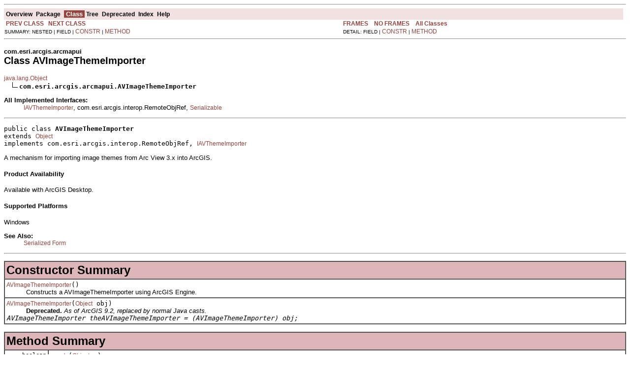

--- FILE ---
content_type: text/html; charset=UTF-8
request_url: https://help.arcgis.com/en/sdk/10.0/java_ao_adf/api/arcobjects/com/esri/arcgis/arcmapui/AVImageThemeImporter.html
body_size: 3389
content:
<!DOCTYPE HTML PUBLIC "-//W3C//DTD HTML 4.01 Transitional//EN" "http://www.w3.org/TR/html4/loose.dtd">
<!--NewPage-->
<HTML>
<HEAD>
<!-- Generated by javadoc (build 1.6.0_16) on Mon May 17 15:22:01 PDT 2010 -->
<TITLE>
AVImageThemeImporter (ArcObjects Java API)
</TITLE>

<META NAME="date" CONTENT="2010-05-17">

<LINK REL ="stylesheet" TYPE="text/css" HREF="../../../../stylesheet.css" TITLE="Style">

<SCRIPT type="text/javascript">
function windowTitle()
{
    if (location.href.indexOf('is-external=true') == -1) {
        parent.document.title="AVImageThemeImporter (ArcObjects Java API)";
    }
}
</SCRIPT>
<NOSCRIPT>
</NOSCRIPT>

</HEAD>

<BODY BGCOLOR="white" onload="windowTitle();">
<HR>


<!-- ========= START OF TOP NAVBAR ======= -->
<A NAME="navbar_top"><!-- --></A>
<A HREF="#skip-navbar_top" title="Skip navigation links"></A>
<TABLE BORDER="0" WIDTH="100%" CELLPADDING="1" CELLSPACING="0" SUMMARY="">
<TR>
<TD COLSPAN=2 BGCOLOR="#EEEEFF" CLASS="NavBarCell1">
<A NAME="navbar_top_firstrow"><!-- --></A>
<TABLE BORDER="0" CELLPADDING="0" CELLSPACING="3" SUMMARY="">
  <TR ALIGN="center" VALIGN="top">
  <TD BGCOLOR="#EEEEFF" CLASS="NavBarCell1">    <A HREF="../../../../overview-summary.html"><FONT CLASS="NavBarFont1"><B>Overview</B></FONT></A>&nbsp;</TD>
  <TD BGCOLOR="#EEEEFF" CLASS="NavBarCell1">    <A HREF="package-summary.html"><FONT CLASS="NavBarFont1"><B>Package</B></FONT></A>&nbsp;</TD>
  <TD BGCOLOR="#FFFFFF" CLASS="NavBarCell1Rev"> &nbsp;<FONT CLASS="NavBarFont1Rev"><B>Class</B></FONT>&nbsp;</TD>
  <TD BGCOLOR="#EEEEFF" CLASS="NavBarCell1">    <A HREF="package-tree.html"><FONT CLASS="NavBarFont1"><B>Tree</B></FONT></A>&nbsp;</TD>
  <TD BGCOLOR="#EEEEFF" CLASS="NavBarCell1">    <A HREF="../../../../deprecated-list.html"><FONT CLASS="NavBarFont1"><B>Deprecated</B></FONT></A>&nbsp;</TD>
  <TD BGCOLOR="#EEEEFF" CLASS="NavBarCell1">    <A HREF="../../../../index-files/index-1.html"><FONT CLASS="NavBarFont1"><B>Index</B></FONT></A>&nbsp;</TD>
  <TD BGCOLOR="#EEEEFF" CLASS="NavBarCell1">    <A HREF="../../../../help-doc.html"><FONT CLASS="NavBarFont1"><B>Help</B></FONT></A>&nbsp;</TD>
  </TR>
</TABLE>
</TD>
<TD ALIGN="right" VALIGN="top" ROWSPAN=3><EM>
</EM>
</TD>
</TR>

<TR>
<TD BGCOLOR="white" CLASS="NavBarCell2"><FONT SIZE="-2">
&nbsp;<A HREF="../../../../com/esri/arcgis/arcmapui/AppDisplay.html" title="class in com.esri.arcgis.arcmapui"><B>PREV CLASS</B></A>&nbsp;
&nbsp;<A HREF="../../../../com/esri/arcgis/arcmapui/BasemapSubLayerRasterLayerContextAnalyzer.html" title="class in com.esri.arcgis.arcmapui"><B>NEXT CLASS</B></A></FONT></TD>
<TD BGCOLOR="white" CLASS="NavBarCell2"><FONT SIZE="-2">
  <A HREF="../../../../index.html?com/esri/arcgis/arcmapui/AVImageThemeImporter.html" target="_top"><B>FRAMES</B></A>  &nbsp;
&nbsp;<A HREF="AVImageThemeImporter.html" target="_top"><B>NO FRAMES</B></A>  &nbsp;
&nbsp;<SCRIPT type="text/javascript">
  <!--
  if(window==top) {
    document.writeln('<A HREF="../../../../allclasses-noframe.html"><B>All Classes</B></A>');
  }
  //-->
</SCRIPT>
<NOSCRIPT>
  <A HREF="../../../../allclasses-noframe.html"><B>All Classes</B></A>
</NOSCRIPT>


</FONT></TD>
</TR>
<TR>
<TD VALIGN="top" CLASS="NavBarCell3"><FONT SIZE="-2">
  SUMMARY:&nbsp;NESTED&nbsp;|&nbsp;FIELD&nbsp;|&nbsp;<A HREF="#constructor_summary">CONSTR</A>&nbsp;|&nbsp;<A HREF="#method_summary">METHOD</A></FONT></TD>
<TD VALIGN="top" CLASS="NavBarCell3"><FONT SIZE="-2">
DETAIL:&nbsp;FIELD&nbsp;|&nbsp;<A HREF="#constructor_detail">CONSTR</A>&nbsp;|&nbsp;<A HREF="#method_detail">METHOD</A></FONT></TD>
</TR>
</TABLE>
<A NAME="skip-navbar_top"></A>
<!-- ========= END OF TOP NAVBAR ========= -->

<HR>
<!-- ======== START OF CLASS DATA ======== -->
<H2>
<FONT SIZE="-1">
com.esri.arcgis.arcmapui</FONT>
<BR>
Class AVImageThemeImporter</H2>
<PRE>
<A HREF="http://java.sun.com/j2se/1.5.0/docs/api/java/lang/Object.html?is-external=true" title="class or interface in java.lang">java.lang.Object</A>
  <IMG SRC="../../../../resources/inherit.gif" ALT="extended by "><B>com.esri.arcgis.arcmapui.AVImageThemeImporter</B>
</PRE>
<DL>
<DT><B>All Implemented Interfaces:</B> <DD><A HREF="../../../../com/esri/arcgis/cartoUI/IAVThemeImporter.html" title="interface in com.esri.arcgis.cartoUI">IAVThemeImporter</A>, com.esri.arcgis.interop.RemoteObjRef, <A HREF="http://java.sun.com/j2se/1.5.0/docs/api/java/io/Serializable.html?is-external=true" title="class or interface in java.io">Serializable</A></DD>
</DL>
<HR>
<DL>
<DT><PRE>public class <B>AVImageThemeImporter</B><DT>extends <A HREF="http://java.sun.com/j2se/1.5.0/docs/api/java/lang/Object.html?is-external=true" title="class or interface in java.lang">Object</A><DT>implements com.esri.arcgis.interop.RemoteObjRef, <A HREF="../../../../com/esri/arcgis/cartoUI/IAVThemeImporter.html" title="interface in com.esri.arcgis.cartoUI">IAVThemeImporter</A></DL>
</PRE>

<P>
A mechanism for importing image themes from Arc View 3.x into ArcGIS.
  <h4>Product Availability</h4>
 Available with ArcGIS Desktop.
 <h4>Supported Platforms</h4>
 Windows
<P>

<P>
<DL>
<DT><B>See Also:</B><DD><A HREF="../../../../serialized-form.html#com.esri.arcgis.arcmapui.AVImageThemeImporter">Serialized Form</A></DL>
<HR>

<P>

<!-- ======== CONSTRUCTOR SUMMARY ======== -->

<A NAME="constructor_summary"><!-- --></A>
<TABLE BORDER="1" WIDTH="100%" CELLPADDING="3" CELLSPACING="0" SUMMARY="">
<TR BGCOLOR="#CCCCFF" CLASS="TableHeadingColor">
<TH ALIGN="left" COLSPAN="2"><FONT SIZE="+2">
<B>Constructor Summary</B></FONT></TH>
</TR>
<TR BGCOLOR="white" CLASS="TableRowColor">
<TD><CODE><B><A HREF="../../../../com/esri/arcgis/arcmapui/AVImageThemeImporter.html#AVImageThemeImporter()">AVImageThemeImporter</A></B>()</CODE>

<BR>
&nbsp;&nbsp;&nbsp;&nbsp;&nbsp;&nbsp;&nbsp;&nbsp;&nbsp;&nbsp;Constructs a AVImageThemeImporter using ArcGIS Engine.</TD>
</TR>
<TR BGCOLOR="white" CLASS="TableRowColor">
<TD><CODE><B><A HREF="../../../../com/esri/arcgis/arcmapui/AVImageThemeImporter.html#AVImageThemeImporter(java.lang.Object)">AVImageThemeImporter</A></B>(<A HREF="http://java.sun.com/j2se/1.5.0/docs/api/java/lang/Object.html?is-external=true" title="class or interface in java.lang">Object</A>&nbsp;obj)</CODE>

<BR>
&nbsp;&nbsp;&nbsp;&nbsp;&nbsp;&nbsp;&nbsp;&nbsp;&nbsp;&nbsp;<B>Deprecated.</B>&nbsp;<I>As of ArcGIS 9.2, replaced by normal Java casts.<br>
 <code> AVImageThemeImporter theAVImageThemeImporter = (AVImageThemeImporter) obj;</code></I></TD>
</TR>
</TABLE>
&nbsp;
<!-- ========== METHOD SUMMARY =========== -->

<A NAME="method_summary"><!-- --></A>
<TABLE BORDER="1" WIDTH="100%" CELLPADDING="3" CELLSPACING="0" SUMMARY="">
<TR BGCOLOR="#CCCCFF" CLASS="TableHeadingColor">
<TH ALIGN="left" COLSPAN="2"><FONT SIZE="+2">
<B>Method Summary</B></FONT></TH>
</TR>
<TR BGCOLOR="white" CLASS="TableRowColor">
<TD ALIGN="right" VALIGN="top" WIDTH="1%"><FONT SIZE="-1">
<CODE>&nbsp;boolean</CODE></FONT></TD>
<TD><CODE><B><A HREF="../../../../com/esri/arcgis/arcmapui/AVImageThemeImporter.html#equals(java.lang.Object)">equals</A></B>(<A HREF="http://java.sun.com/j2se/1.5.0/docs/api/java/lang/Object.html?is-external=true" title="class or interface in java.lang">Object</A>&nbsp;o)</CODE>

<BR>
&nbsp;&nbsp;&nbsp;&nbsp;&nbsp;&nbsp;&nbsp;&nbsp;&nbsp;&nbsp;Compare this object with another</TD>
</TR>
<TR BGCOLOR="white" CLASS="TableRowColor">
<TD ALIGN="right" VALIGN="top" WIDTH="1%"><FONT SIZE="-1">
<CODE>&nbsp;<A HREF="../../../../com/esri/arcgis/carto/ILayer.html" title="interface in com.esri.arcgis.carto">ILayer</A></CODE></FONT></TD>
<TD><CODE><B><A HREF="../../../../com/esri/arcgis/arcmapui/AVImageThemeImporter.html#esri_import(com.esri.arcgis.cartoUI.IAVObject, com.esri.arcgis.cartoUI.IAVObjectConverter)">esri_import</A></B>(<A HREF="../../../../com/esri/arcgis/cartoUI/IAVObject.html" title="interface in com.esri.arcgis.cartoUI">IAVObject</A>&nbsp;themeObject,
            <A HREF="../../../../com/esri/arcgis/cartoUI/IAVObjectConverter.html" title="interface in com.esri.arcgis.cartoUI">IAVObjectConverter</A>&nbsp;pConverter)</CODE>

<BR>
&nbsp;&nbsp;&nbsp;&nbsp;&nbsp;&nbsp;&nbsp;&nbsp;&nbsp;&nbsp;Imports the AV theme object into a layer object.</TD>
</TR>
<TR BGCOLOR="white" CLASS="TableRowColor">
<TD ALIGN="right" VALIGN="top" WIDTH="1%"><FONT SIZE="-1">
<CODE>static&nbsp;<A HREF="http://java.sun.com/j2se/1.5.0/docs/api/java/lang/String.html?is-external=true" title="class or interface in java.lang">String</A></CODE></FONT></TD>
<TD><CODE><B><A HREF="../../../../com/esri/arcgis/arcmapui/AVImageThemeImporter.html#getClsid()">getClsid</A></B>()</CODE>

<BR>
&nbsp;&nbsp;&nbsp;&nbsp;&nbsp;&nbsp;&nbsp;&nbsp;&nbsp;&nbsp;getClsid.</TD>
</TR>
<TR BGCOLOR="white" CLASS="TableRowColor">
<TD ALIGN="right" VALIGN="top" WIDTH="1%"><FONT SIZE="-1">
<CODE>&nbsp;int</CODE></FONT></TD>
<TD><CODE><B><A HREF="../../../../com/esri/arcgis/arcmapui/AVImageThemeImporter.html#hashCode()">hashCode</A></B>()</CODE>

<BR>
&nbsp;&nbsp;&nbsp;&nbsp;&nbsp;&nbsp;&nbsp;&nbsp;&nbsp;&nbsp;the hashcode for this object</TD>
</TR>
<TR BGCOLOR="white" CLASS="TableRowColor">
<TD ALIGN="right" VALIGN="top" WIDTH="1%"><FONT SIZE="-1">
<CODE>&nbsp;boolean</CODE></FONT></TD>
<TD><CODE><B><A HREF="../../../../com/esri/arcgis/arcmapui/AVImageThemeImporter.html#isCanImport(com.esri.arcgis.cartoUI.IAVObject, com.esri.arcgis.cartoUI.IAVObjectConverter)">isCanImport</A></B>(<A HREF="../../../../com/esri/arcgis/cartoUI/IAVObject.html" title="interface in com.esri.arcgis.cartoUI">IAVObject</A>&nbsp;themeObject,
            <A HREF="../../../../com/esri/arcgis/cartoUI/IAVObjectConverter.html" title="interface in com.esri.arcgis.cartoUI">IAVObjectConverter</A>&nbsp;pConverter)</CODE>

<BR>
&nbsp;&nbsp;&nbsp;&nbsp;&nbsp;&nbsp;&nbsp;&nbsp;&nbsp;&nbsp;Indicates if the importer supports the given type of AV theme object.</TD>
</TR>
</TABLE>
&nbsp;<A NAME="methods_inherited_from_class_java.lang.Object"><!-- --></A>
<TABLE BORDER="1" WIDTH="100%" CELLPADDING="3" CELLSPACING="0" SUMMARY="">
<TR BGCOLOR="#EEEEFF" CLASS="TableSubHeadingColor">
<TH ALIGN="left"><B>Methods inherited from class java.lang.<A HREF="http://java.sun.com/j2se/1.5.0/docs/api/java/lang/Object.html?is-external=true" title="class or interface in java.lang">Object</A></B></TH>
</TR>
<TR BGCOLOR="white" CLASS="TableRowColor">
<TD><CODE><A HREF="http://java.sun.com/j2se/1.5.0/docs/api/java/lang/Object.html?is-external=true#clone()" title="class or interface in java.lang">clone</A>, <A HREF="http://java.sun.com/j2se/1.5.0/docs/api/java/lang/Object.html?is-external=true#finalize()" title="class or interface in java.lang">finalize</A>, <A HREF="http://java.sun.com/j2se/1.5.0/docs/api/java/lang/Object.html?is-external=true#getClass()" title="class or interface in java.lang">getClass</A>, <A HREF="http://java.sun.com/j2se/1.5.0/docs/api/java/lang/Object.html?is-external=true#notify()" title="class or interface in java.lang">notify</A>, <A HREF="http://java.sun.com/j2se/1.5.0/docs/api/java/lang/Object.html?is-external=true#notifyAll()" title="class or interface in java.lang">notifyAll</A>, <A HREF="http://java.sun.com/j2se/1.5.0/docs/api/java/lang/Object.html?is-external=true#toString()" title="class or interface in java.lang">toString</A>, <A HREF="http://java.sun.com/j2se/1.5.0/docs/api/java/lang/Object.html?is-external=true#wait()" title="class or interface in java.lang">wait</A>, <A HREF="http://java.sun.com/j2se/1.5.0/docs/api/java/lang/Object.html?is-external=true#wait(long)" title="class or interface in java.lang">wait</A>, <A HREF="http://java.sun.com/j2se/1.5.0/docs/api/java/lang/Object.html?is-external=true#wait(long, int)" title="class or interface in java.lang">wait</A></CODE></TD>
</TR>
</TABLE>
&nbsp;<A NAME="methods_inherited_from_class_com.esri.arcgis.interop.RemoteObjRef"><!-- --></A>
<TABLE BORDER="1" WIDTH="100%" CELLPADDING="3" CELLSPACING="0" SUMMARY="">
<TR BGCOLOR="#EEEEFF" CLASS="TableSubHeadingColor">
<TH ALIGN="left"><B>Methods inherited from interface com.esri.arcgis.interop.RemoteObjRef</B></TH>
</TR>
<TR BGCOLOR="white" CLASS="TableRowColor">
<TD><CODE>getJintegraDispatch, release</CODE></TD>
</TR>
</TABLE>
&nbsp;
<P>

<!-- ========= CONSTRUCTOR DETAIL ======== -->

<A NAME="constructor_detail"><!-- --></A>
<TABLE BORDER="1" WIDTH="100%" CELLPADDING="3" CELLSPACING="0" SUMMARY="">
<TR BGCOLOR="#CCCCFF" CLASS="TableHeadingColor">
<TH ALIGN="left" COLSPAN="1"><FONT SIZE="+2">
<B>Constructor Detail</B></FONT></TH>
</TR>
</TABLE>

<A NAME="AVImageThemeImporter()"><!-- --></A><H3>
AVImageThemeImporter</H3>
<PRE>
public <B>AVImageThemeImporter</B>()
                     throws <A HREF="http://java.sun.com/j2se/1.5.0/docs/api/java/io/IOException.html?is-external=true" title="class or interface in java.io">IOException</A>,
                            <A HREF="http://java.sun.com/j2se/1.5.0/docs/api/java/net/UnknownHostException.html?is-external=true" title="class or interface in java.net">UnknownHostException</A></PRE>
<DL>
<DD>Constructs a AVImageThemeImporter using ArcGIS Engine.
<P>
<DL>

<DT><B>Throws:</B>
<DD><CODE><A HREF="http://java.sun.com/j2se/1.5.0/docs/api/java/io/IOException.html?is-external=true" title="class or interface in java.io">IOException</A></CODE> - if there are interop problems
<DD><CODE><A HREF="http://java.sun.com/j2se/1.5.0/docs/api/java/net/UnknownHostException.html?is-external=true" title="class or interface in java.net">UnknownHostException</A></CODE> - if there are interop problems</DL>
</DL>
<HR>

<A NAME="AVImageThemeImporter(java.lang.Object)"><!-- --></A><H3>
AVImageThemeImporter</H3>
<PRE>
public <B>AVImageThemeImporter</B>(<A HREF="http://java.sun.com/j2se/1.5.0/docs/api/java/lang/Object.html?is-external=true" title="class or interface in java.lang">Object</A>&nbsp;obj)
                     throws <A HREF="http://java.sun.com/j2se/1.5.0/docs/api/java/io/IOException.html?is-external=true" title="class or interface in java.io">IOException</A></PRE>
<DL>
<DD><B>Deprecated.</B>&nbsp;<I>As of ArcGIS 9.2, replaced by normal Java casts.<br>
 <code> AVImageThemeImporter theAVImageThemeImporter = (AVImageThemeImporter) obj;</code></I>
<P>
<DD>Construct a AVImageThemeImporter using a reference to such an object returned from ArcGIS Engine or Server.
 This is semantically equivalent to casting <code>obj</code> to <code>AVImageThemeImporter</code>.<br>
<P>
<DL>
<DT><B>Parameters:</B><DD><CODE>obj</CODE> - an object returned from ArcGIS Engine or Server
<DT><B>Throws:</B>
<DD><CODE><A HREF="http://java.sun.com/j2se/1.5.0/docs/api/java/io/IOException.html?is-external=true" title="class or interface in java.io">IOException</A></CODE> - if there are interop problems</DL>
</DL>

<!-- ============ METHOD DETAIL ========== -->

<A NAME="method_detail"><!-- --></A>
<TABLE BORDER="1" WIDTH="100%" CELLPADDING="3" CELLSPACING="0" SUMMARY="">
<TR BGCOLOR="#CCCCFF" CLASS="TableHeadingColor">
<TH ALIGN="left" COLSPAN="1"><FONT SIZE="+2">
<B>Method Detail</B></FONT></TH>
</TR>
</TABLE>

<A NAME="getClsid()"><!-- --></A><H3>
getClsid</H3>
<PRE>
public static <A HREF="http://java.sun.com/j2se/1.5.0/docs/api/java/lang/String.html?is-external=true" title="class or interface in java.lang">String</A> <B>getClsid</B>()</PRE>
<DL>
<DD>getClsid.
<P>
<DD><DL>
</DL>
</DD>
<DD><DL>
</DL>
</DD>
</DL>
<HR>

<A NAME="equals(java.lang.Object)"><!-- --></A><H3>
equals</H3>
<PRE>
public boolean <B>equals</B>(<A HREF="http://java.sun.com/j2se/1.5.0/docs/api/java/lang/Object.html?is-external=true" title="class or interface in java.lang">Object</A>&nbsp;o)</PRE>
<DL>
<DD>Compare this object with another
<P>
<DD><DL>
<DT><B>Overrides:</B><DD><CODE><A HREF="http://java.sun.com/j2se/1.5.0/docs/api/java/lang/Object.html?is-external=true#equals(java.lang.Object)" title="class or interface in java.lang">equals</A></CODE> in class <CODE><A HREF="http://java.sun.com/j2se/1.5.0/docs/api/java/lang/Object.html?is-external=true" title="class or interface in java.lang">Object</A></CODE></DL>
</DD>
<DD><DL>
</DL>
</DD>
</DL>
<HR>

<A NAME="hashCode()"><!-- --></A><H3>
hashCode</H3>
<PRE>
public int <B>hashCode</B>()</PRE>
<DL>
<DD>the hashcode for this object
<P>
<DD><DL>
<DT><B>Overrides:</B><DD><CODE><A HREF="http://java.sun.com/j2se/1.5.0/docs/api/java/lang/Object.html?is-external=true#hashCode()" title="class or interface in java.lang">hashCode</A></CODE> in class <CODE><A HREF="http://java.sun.com/j2se/1.5.0/docs/api/java/lang/Object.html?is-external=true" title="class or interface in java.lang">Object</A></CODE></DL>
</DD>
<DD><DL>
</DL>
</DD>
</DL>
<HR>

<A NAME="isCanImport(com.esri.arcgis.cartoUI.IAVObject, com.esri.arcgis.cartoUI.IAVObjectConverter)"><!-- --></A><H3>
isCanImport</H3>
<PRE>
public boolean <B>isCanImport</B>(<A HREF="../../../../com/esri/arcgis/cartoUI/IAVObject.html" title="interface in com.esri.arcgis.cartoUI">IAVObject</A>&nbsp;themeObject,
                           <A HREF="../../../../com/esri/arcgis/cartoUI/IAVObjectConverter.html" title="interface in com.esri.arcgis.cartoUI">IAVObjectConverter</A>&nbsp;pConverter)
                    throws <A HREF="http://java.sun.com/j2se/1.5.0/docs/api/java/io/IOException.html?is-external=true" title="class or interface in java.io">IOException</A>,
                           <A HREF="../../../../com/esri/arcgis/interop/AutomationException.html" title="class in com.esri.arcgis.interop">AutomationException</A></PRE>
<DL>
<DD>Indicates if the importer supports the given type of AV theme object.

  <h4>Product Availability</h4>
 Available with ArcGIS Desktop.
<P>
<DD><DL>
<DT><B>Specified by:</B><DD><CODE><A HREF="../../../../com/esri/arcgis/cartoUI/IAVThemeImporter.html#isCanImport(com.esri.arcgis.cartoUI.IAVObject, com.esri.arcgis.cartoUI.IAVObjectConverter)">isCanImport</A></CODE> in interface <CODE><A HREF="../../../../com/esri/arcgis/cartoUI/IAVThemeImporter.html" title="interface in com.esri.arcgis.cartoUI">IAVThemeImporter</A></CODE></DL>
</DD>
<DD><DL>
<DT><B>Parameters:</B><DD><CODE>themeObject</CODE> - A reference to a <a href="../../../../com/esri/arcgis/cartoUI/IAVObject.html">com.esri.arcgis.cartoUI.IAVObject</a>  (in)<DD><CODE>pConverter</CODE> - A reference to a <a href="../../../../com/esri/arcgis/cartoUI/IAVObjectConverter.html">com.esri.arcgis.cartoUI.IAVObjectConverter</a>  (in)
<DT><B>Returns:</B><DD>The flag
<DT><B>Throws:</B>
<DD><CODE><A HREF="http://java.sun.com/j2se/1.5.0/docs/api/java/io/IOException.html?is-external=true" title="class or interface in java.io">IOException</A></CODE> - If there are interop problems.
<DD><CODE><A HREF="../../../../com/esri/arcgis/interop/AutomationException.html" title="class in com.esri.arcgis.interop">AutomationException</A></CODE> - If the ArcObject component throws an exception.</DL>
</DD>
</DL>
<HR>

<A NAME="esri_import(com.esri.arcgis.cartoUI.IAVObject, com.esri.arcgis.cartoUI.IAVObjectConverter)"><!-- --></A><H3>
esri_import</H3>
<PRE>
public <A HREF="../../../../com/esri/arcgis/carto/ILayer.html" title="interface in com.esri.arcgis.carto">ILayer</A> <B>esri_import</B>(<A HREF="../../../../com/esri/arcgis/cartoUI/IAVObject.html" title="interface in com.esri.arcgis.cartoUI">IAVObject</A>&nbsp;themeObject,
                          <A HREF="../../../../com/esri/arcgis/cartoUI/IAVObjectConverter.html" title="interface in com.esri.arcgis.cartoUI">IAVObjectConverter</A>&nbsp;pConverter)
                   throws <A HREF="http://java.sun.com/j2se/1.5.0/docs/api/java/io/IOException.html?is-external=true" title="class or interface in java.io">IOException</A>,
                          <A HREF="../../../../com/esri/arcgis/interop/AutomationException.html" title="class in com.esri.arcgis.interop">AutomationException</A></PRE>
<DL>
<DD>Imports the AV theme object into a layer object.

  <h4>Product Availability</h4>
 Available with ArcGIS Desktop.
<P>
<DD><DL>
<DT><B>Specified by:</B><DD><CODE><A HREF="../../../../com/esri/arcgis/cartoUI/IAVThemeImporter.html#esri_import(com.esri.arcgis.cartoUI.IAVObject, com.esri.arcgis.cartoUI.IAVObjectConverter)">esri_import</A></CODE> in interface <CODE><A HREF="../../../../com/esri/arcgis/cartoUI/IAVThemeImporter.html" title="interface in com.esri.arcgis.cartoUI">IAVThemeImporter</A></CODE></DL>
</DD>
<DD><DL>
<DT><B>Parameters:</B><DD><CODE>themeObject</CODE> - A reference to a <a href="../../../../com/esri/arcgis/cartoUI/IAVObject.html">com.esri.arcgis.cartoUI.IAVObject</a>  (in)<DD><CODE>pConverter</CODE> - A reference to a <a href="../../../../com/esri/arcgis/cartoUI/IAVObjectConverter.html">com.esri.arcgis.cartoUI.IAVObjectConverter</a>  (in)
<DT><B>Returns:</B><DD>A reference to a <a href="../../../../com/esri/arcgis/carto/ILayer.html">com.esri.arcgis.carto.ILayer</a>
<DT><B>Throws:</B>
<DD><CODE><A HREF="http://java.sun.com/j2se/1.5.0/docs/api/java/io/IOException.html?is-external=true" title="class or interface in java.io">IOException</A></CODE> - If there are interop problems.
<DD><CODE><A HREF="../../../../com/esri/arcgis/interop/AutomationException.html" title="class in com.esri.arcgis.interop">AutomationException</A></CODE> - If the ArcObject component throws an exception.</DL>
</DD>
</DL>
<!-- ========= END OF CLASS DATA ========= -->
<HR>


<!-- ======= START OF BOTTOM NAVBAR ====== -->
<A NAME="navbar_bottom"><!-- --></A>
<A HREF="#skip-navbar_bottom" title="Skip navigation links"></A>
<TABLE BORDER="0" WIDTH="100%" CELLPADDING="1" CELLSPACING="0" SUMMARY="">
<TR>
<TD COLSPAN=2 BGCOLOR="#EEEEFF" CLASS="NavBarCell1">
<A NAME="navbar_bottom_firstrow"><!-- --></A>
<TABLE BORDER="0" CELLPADDING="0" CELLSPACING="3" SUMMARY="">
  <TR ALIGN="center" VALIGN="top">
  <TD BGCOLOR="#EEEEFF" CLASS="NavBarCell1">    <A HREF="../../../../overview-summary.html"><FONT CLASS="NavBarFont1"><B>Overview</B></FONT></A>&nbsp;</TD>
  <TD BGCOLOR="#EEEEFF" CLASS="NavBarCell1">    <A HREF="package-summary.html"><FONT CLASS="NavBarFont1"><B>Package</B></FONT></A>&nbsp;</TD>
  <TD BGCOLOR="#FFFFFF" CLASS="NavBarCell1Rev"> &nbsp;<FONT CLASS="NavBarFont1Rev"><B>Class</B></FONT>&nbsp;</TD>
  <TD BGCOLOR="#EEEEFF" CLASS="NavBarCell1">    <A HREF="package-tree.html"><FONT CLASS="NavBarFont1"><B>Tree</B></FONT></A>&nbsp;</TD>
  <TD BGCOLOR="#EEEEFF" CLASS="NavBarCell1">    <A HREF="../../../../deprecated-list.html"><FONT CLASS="NavBarFont1"><B>Deprecated</B></FONT></A>&nbsp;</TD>
  <TD BGCOLOR="#EEEEFF" CLASS="NavBarCell1">    <A HREF="../../../../index-files/index-1.html"><FONT CLASS="NavBarFont1"><B>Index</B></FONT></A>&nbsp;</TD>
  <TD BGCOLOR="#EEEEFF" CLASS="NavBarCell1">    <A HREF="../../../../help-doc.html"><FONT CLASS="NavBarFont1"><B>Help</B></FONT></A>&nbsp;</TD>
  </TR>
</TABLE>
</TD>
<TD ALIGN="right" VALIGN="top" ROWSPAN=3><EM>
</EM>
</TD>
</TR>

<TR>
<TD BGCOLOR="white" CLASS="NavBarCell2"><FONT SIZE="-2">
&nbsp;<A HREF="../../../../com/esri/arcgis/arcmapui/AppDisplay.html" title="class in com.esri.arcgis.arcmapui"><B>PREV CLASS</B></A>&nbsp;
&nbsp;<A HREF="../../../../com/esri/arcgis/arcmapui/BasemapSubLayerRasterLayerContextAnalyzer.html" title="class in com.esri.arcgis.arcmapui"><B>NEXT CLASS</B></A></FONT></TD>
<TD BGCOLOR="white" CLASS="NavBarCell2"><FONT SIZE="-2">
  <A HREF="../../../../index.html?com/esri/arcgis/arcmapui/AVImageThemeImporter.html" target="_top"><B>FRAMES</B></A>  &nbsp;
&nbsp;<A HREF="AVImageThemeImporter.html" target="_top"><B>NO FRAMES</B></A>  &nbsp;
&nbsp;<SCRIPT type="text/javascript">
  <!--
  if(window==top) {
    document.writeln('<A HREF="../../../../allclasses-noframe.html"><B>All Classes</B></A>');
  }
  //-->
</SCRIPT>
<NOSCRIPT>
  <A HREF="../../../../allclasses-noframe.html"><B>All Classes</B></A>
</NOSCRIPT>


</FONT></TD>
</TR>
<TR>
<TD VALIGN="top" CLASS="NavBarCell3"><FONT SIZE="-2">
  SUMMARY:&nbsp;NESTED&nbsp;|&nbsp;FIELD&nbsp;|&nbsp;<A HREF="#constructor_summary">CONSTR</A>&nbsp;|&nbsp;<A HREF="#method_summary">METHOD</A></FONT></TD>
<TD VALIGN="top" CLASS="NavBarCell3"><FONT SIZE="-2">
DETAIL:&nbsp;FIELD&nbsp;|&nbsp;<A HREF="#constructor_detail">CONSTR</A>&nbsp;|&nbsp;<A HREF="#method_detail">METHOD</A></FONT></TD>
</TR>
</TABLE>
<A NAME="skip-navbar_bottom"></A>
<!-- ======== END OF BOTTOM NAVBAR ======= -->

<HR>

</BODY>
</HTML>
